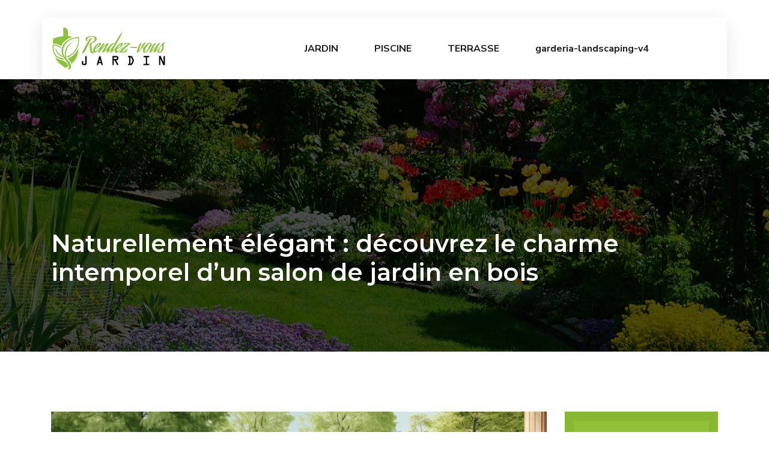

--- FILE ---
content_type: text/html; charset=UTF-8
request_url: https://www.rendez-vous-jardin.com/naturellement-elegant-decouvrez-le-charme-intemporel-d-un-salon-de-jardin-en-bois/
body_size: 10466
content:
<!DOCTYPE html>
<html>
<head lang="fr-FR">
<meta charset="UTF-8">
<meta name="viewport" content="width=device-width">
<link rel="shortcut icon" href="https://www.rendez-vous-jardin.com/wp-content/uploads/2021/04/favicon.png" /><link val="garderia-landscaping" ver="v 3.18.6" />
<meta name='robots' content='max-image-preview:large' />
<link rel='dns-prefetch' href='//stackpath.bootstrapcdn.com' />
<title>Salon de jardin en bois : élégance naturelle et charme intemporel</title><meta name="description" content="Explorez l'élégance rustique, la durabilité et la sophistication naturelle d'un salon de jardin en bois pour une expérience unique et intemporelle."><link rel="alternate" title="oEmbed (JSON)" type="application/json+oembed" href="https://www.rendez-vous-jardin.com/wp-json/oembed/1.0/embed?url=https%3A%2F%2Fwww.rendez-vous-jardin.com%2Fnaturellement-elegant-decouvrez-le-charme-intemporel-d-un-salon-de-jardin-en-bois%2F" />
<link rel="alternate" title="oEmbed (XML)" type="text/xml+oembed" href="https://www.rendez-vous-jardin.com/wp-json/oembed/1.0/embed?url=https%3A%2F%2Fwww.rendez-vous-jardin.com%2Fnaturellement-elegant-decouvrez-le-charme-intemporel-d-un-salon-de-jardin-en-bois%2F&#038;format=xml" />
<style id='wp-img-auto-sizes-contain-inline-css' type='text/css'>
img:is([sizes=auto i],[sizes^="auto," i]){contain-intrinsic-size:3000px 1500px}
/*# sourceURL=wp-img-auto-sizes-contain-inline-css */
</style>
<style id='wp-block-library-inline-css' type='text/css'>
:root{--wp-block-synced-color:#7a00df;--wp-block-synced-color--rgb:122,0,223;--wp-bound-block-color:var(--wp-block-synced-color);--wp-editor-canvas-background:#ddd;--wp-admin-theme-color:#007cba;--wp-admin-theme-color--rgb:0,124,186;--wp-admin-theme-color-darker-10:#006ba1;--wp-admin-theme-color-darker-10--rgb:0,107,160.5;--wp-admin-theme-color-darker-20:#005a87;--wp-admin-theme-color-darker-20--rgb:0,90,135;--wp-admin-border-width-focus:2px}@media (min-resolution:192dpi){:root{--wp-admin-border-width-focus:1.5px}}.wp-element-button{cursor:pointer}:root .has-very-light-gray-background-color{background-color:#eee}:root .has-very-dark-gray-background-color{background-color:#313131}:root .has-very-light-gray-color{color:#eee}:root .has-very-dark-gray-color{color:#313131}:root .has-vivid-green-cyan-to-vivid-cyan-blue-gradient-background{background:linear-gradient(135deg,#00d084,#0693e3)}:root .has-purple-crush-gradient-background{background:linear-gradient(135deg,#34e2e4,#4721fb 50%,#ab1dfe)}:root .has-hazy-dawn-gradient-background{background:linear-gradient(135deg,#faaca8,#dad0ec)}:root .has-subdued-olive-gradient-background{background:linear-gradient(135deg,#fafae1,#67a671)}:root .has-atomic-cream-gradient-background{background:linear-gradient(135deg,#fdd79a,#004a59)}:root .has-nightshade-gradient-background{background:linear-gradient(135deg,#330968,#31cdcf)}:root .has-midnight-gradient-background{background:linear-gradient(135deg,#020381,#2874fc)}:root{--wp--preset--font-size--normal:16px;--wp--preset--font-size--huge:42px}.has-regular-font-size{font-size:1em}.has-larger-font-size{font-size:2.625em}.has-normal-font-size{font-size:var(--wp--preset--font-size--normal)}.has-huge-font-size{font-size:var(--wp--preset--font-size--huge)}.has-text-align-center{text-align:center}.has-text-align-left{text-align:left}.has-text-align-right{text-align:right}.has-fit-text{white-space:nowrap!important}#end-resizable-editor-section{display:none}.aligncenter{clear:both}.items-justified-left{justify-content:flex-start}.items-justified-center{justify-content:center}.items-justified-right{justify-content:flex-end}.items-justified-space-between{justify-content:space-between}.screen-reader-text{border:0;clip-path:inset(50%);height:1px;margin:-1px;overflow:hidden;padding:0;position:absolute;width:1px;word-wrap:normal!important}.screen-reader-text:focus{background-color:#ddd;clip-path:none;color:#444;display:block;font-size:1em;height:auto;left:5px;line-height:normal;padding:15px 23px 14px;text-decoration:none;top:5px;width:auto;z-index:100000}html :where(.has-border-color){border-style:solid}html :where([style*=border-top-color]){border-top-style:solid}html :where([style*=border-right-color]){border-right-style:solid}html :where([style*=border-bottom-color]){border-bottom-style:solid}html :where([style*=border-left-color]){border-left-style:solid}html :where([style*=border-width]){border-style:solid}html :where([style*=border-top-width]){border-top-style:solid}html :where([style*=border-right-width]){border-right-style:solid}html :where([style*=border-bottom-width]){border-bottom-style:solid}html :where([style*=border-left-width]){border-left-style:solid}html :where(img[class*=wp-image-]){height:auto;max-width:100%}:where(figure){margin:0 0 1em}html :where(.is-position-sticky){--wp-admin--admin-bar--position-offset:var(--wp-admin--admin-bar--height,0px)}@media screen and (max-width:600px){html :where(.is-position-sticky){--wp-admin--admin-bar--position-offset:0px}}

/*# sourceURL=wp-block-library-inline-css */
</style><style id='global-styles-inline-css' type='text/css'>
:root{--wp--preset--aspect-ratio--square: 1;--wp--preset--aspect-ratio--4-3: 4/3;--wp--preset--aspect-ratio--3-4: 3/4;--wp--preset--aspect-ratio--3-2: 3/2;--wp--preset--aspect-ratio--2-3: 2/3;--wp--preset--aspect-ratio--16-9: 16/9;--wp--preset--aspect-ratio--9-16: 9/16;--wp--preset--color--black: #000000;--wp--preset--color--cyan-bluish-gray: #abb8c3;--wp--preset--color--white: #ffffff;--wp--preset--color--pale-pink: #f78da7;--wp--preset--color--vivid-red: #cf2e2e;--wp--preset--color--luminous-vivid-orange: #ff6900;--wp--preset--color--luminous-vivid-amber: #fcb900;--wp--preset--color--light-green-cyan: #7bdcb5;--wp--preset--color--vivid-green-cyan: #00d084;--wp--preset--color--pale-cyan-blue: #8ed1fc;--wp--preset--color--vivid-cyan-blue: #0693e3;--wp--preset--color--vivid-purple: #9b51e0;--wp--preset--gradient--vivid-cyan-blue-to-vivid-purple: linear-gradient(135deg,rgb(6,147,227) 0%,rgb(155,81,224) 100%);--wp--preset--gradient--light-green-cyan-to-vivid-green-cyan: linear-gradient(135deg,rgb(122,220,180) 0%,rgb(0,208,130) 100%);--wp--preset--gradient--luminous-vivid-amber-to-luminous-vivid-orange: linear-gradient(135deg,rgb(252,185,0) 0%,rgb(255,105,0) 100%);--wp--preset--gradient--luminous-vivid-orange-to-vivid-red: linear-gradient(135deg,rgb(255,105,0) 0%,rgb(207,46,46) 100%);--wp--preset--gradient--very-light-gray-to-cyan-bluish-gray: linear-gradient(135deg,rgb(238,238,238) 0%,rgb(169,184,195) 100%);--wp--preset--gradient--cool-to-warm-spectrum: linear-gradient(135deg,rgb(74,234,220) 0%,rgb(151,120,209) 20%,rgb(207,42,186) 40%,rgb(238,44,130) 60%,rgb(251,105,98) 80%,rgb(254,248,76) 100%);--wp--preset--gradient--blush-light-purple: linear-gradient(135deg,rgb(255,206,236) 0%,rgb(152,150,240) 100%);--wp--preset--gradient--blush-bordeaux: linear-gradient(135deg,rgb(254,205,165) 0%,rgb(254,45,45) 50%,rgb(107,0,62) 100%);--wp--preset--gradient--luminous-dusk: linear-gradient(135deg,rgb(255,203,112) 0%,rgb(199,81,192) 50%,rgb(65,88,208) 100%);--wp--preset--gradient--pale-ocean: linear-gradient(135deg,rgb(255,245,203) 0%,rgb(182,227,212) 50%,rgb(51,167,181) 100%);--wp--preset--gradient--electric-grass: linear-gradient(135deg,rgb(202,248,128) 0%,rgb(113,206,126) 100%);--wp--preset--gradient--midnight: linear-gradient(135deg,rgb(2,3,129) 0%,rgb(40,116,252) 100%);--wp--preset--font-size--small: 13px;--wp--preset--font-size--medium: 20px;--wp--preset--font-size--large: 36px;--wp--preset--font-size--x-large: 42px;--wp--preset--spacing--20: 0.44rem;--wp--preset--spacing--30: 0.67rem;--wp--preset--spacing--40: 1rem;--wp--preset--spacing--50: 1.5rem;--wp--preset--spacing--60: 2.25rem;--wp--preset--spacing--70: 3.38rem;--wp--preset--spacing--80: 5.06rem;--wp--preset--shadow--natural: 6px 6px 9px rgba(0, 0, 0, 0.2);--wp--preset--shadow--deep: 12px 12px 50px rgba(0, 0, 0, 0.4);--wp--preset--shadow--sharp: 6px 6px 0px rgba(0, 0, 0, 0.2);--wp--preset--shadow--outlined: 6px 6px 0px -3px rgb(255, 255, 255), 6px 6px rgb(0, 0, 0);--wp--preset--shadow--crisp: 6px 6px 0px rgb(0, 0, 0);}:where(.is-layout-flex){gap: 0.5em;}:where(.is-layout-grid){gap: 0.5em;}body .is-layout-flex{display: flex;}.is-layout-flex{flex-wrap: wrap;align-items: center;}.is-layout-flex > :is(*, div){margin: 0;}body .is-layout-grid{display: grid;}.is-layout-grid > :is(*, div){margin: 0;}:where(.wp-block-columns.is-layout-flex){gap: 2em;}:where(.wp-block-columns.is-layout-grid){gap: 2em;}:where(.wp-block-post-template.is-layout-flex){gap: 1.25em;}:where(.wp-block-post-template.is-layout-grid){gap: 1.25em;}.has-black-color{color: var(--wp--preset--color--black) !important;}.has-cyan-bluish-gray-color{color: var(--wp--preset--color--cyan-bluish-gray) !important;}.has-white-color{color: var(--wp--preset--color--white) !important;}.has-pale-pink-color{color: var(--wp--preset--color--pale-pink) !important;}.has-vivid-red-color{color: var(--wp--preset--color--vivid-red) !important;}.has-luminous-vivid-orange-color{color: var(--wp--preset--color--luminous-vivid-orange) !important;}.has-luminous-vivid-amber-color{color: var(--wp--preset--color--luminous-vivid-amber) !important;}.has-light-green-cyan-color{color: var(--wp--preset--color--light-green-cyan) !important;}.has-vivid-green-cyan-color{color: var(--wp--preset--color--vivid-green-cyan) !important;}.has-pale-cyan-blue-color{color: var(--wp--preset--color--pale-cyan-blue) !important;}.has-vivid-cyan-blue-color{color: var(--wp--preset--color--vivid-cyan-blue) !important;}.has-vivid-purple-color{color: var(--wp--preset--color--vivid-purple) !important;}.has-black-background-color{background-color: var(--wp--preset--color--black) !important;}.has-cyan-bluish-gray-background-color{background-color: var(--wp--preset--color--cyan-bluish-gray) !important;}.has-white-background-color{background-color: var(--wp--preset--color--white) !important;}.has-pale-pink-background-color{background-color: var(--wp--preset--color--pale-pink) !important;}.has-vivid-red-background-color{background-color: var(--wp--preset--color--vivid-red) !important;}.has-luminous-vivid-orange-background-color{background-color: var(--wp--preset--color--luminous-vivid-orange) !important;}.has-luminous-vivid-amber-background-color{background-color: var(--wp--preset--color--luminous-vivid-amber) !important;}.has-light-green-cyan-background-color{background-color: var(--wp--preset--color--light-green-cyan) !important;}.has-vivid-green-cyan-background-color{background-color: var(--wp--preset--color--vivid-green-cyan) !important;}.has-pale-cyan-blue-background-color{background-color: var(--wp--preset--color--pale-cyan-blue) !important;}.has-vivid-cyan-blue-background-color{background-color: var(--wp--preset--color--vivid-cyan-blue) !important;}.has-vivid-purple-background-color{background-color: var(--wp--preset--color--vivid-purple) !important;}.has-black-border-color{border-color: var(--wp--preset--color--black) !important;}.has-cyan-bluish-gray-border-color{border-color: var(--wp--preset--color--cyan-bluish-gray) !important;}.has-white-border-color{border-color: var(--wp--preset--color--white) !important;}.has-pale-pink-border-color{border-color: var(--wp--preset--color--pale-pink) !important;}.has-vivid-red-border-color{border-color: var(--wp--preset--color--vivid-red) !important;}.has-luminous-vivid-orange-border-color{border-color: var(--wp--preset--color--luminous-vivid-orange) !important;}.has-luminous-vivid-amber-border-color{border-color: var(--wp--preset--color--luminous-vivid-amber) !important;}.has-light-green-cyan-border-color{border-color: var(--wp--preset--color--light-green-cyan) !important;}.has-vivid-green-cyan-border-color{border-color: var(--wp--preset--color--vivid-green-cyan) !important;}.has-pale-cyan-blue-border-color{border-color: var(--wp--preset--color--pale-cyan-blue) !important;}.has-vivid-cyan-blue-border-color{border-color: var(--wp--preset--color--vivid-cyan-blue) !important;}.has-vivid-purple-border-color{border-color: var(--wp--preset--color--vivid-purple) !important;}.has-vivid-cyan-blue-to-vivid-purple-gradient-background{background: var(--wp--preset--gradient--vivid-cyan-blue-to-vivid-purple) !important;}.has-light-green-cyan-to-vivid-green-cyan-gradient-background{background: var(--wp--preset--gradient--light-green-cyan-to-vivid-green-cyan) !important;}.has-luminous-vivid-amber-to-luminous-vivid-orange-gradient-background{background: var(--wp--preset--gradient--luminous-vivid-amber-to-luminous-vivid-orange) !important;}.has-luminous-vivid-orange-to-vivid-red-gradient-background{background: var(--wp--preset--gradient--luminous-vivid-orange-to-vivid-red) !important;}.has-very-light-gray-to-cyan-bluish-gray-gradient-background{background: var(--wp--preset--gradient--very-light-gray-to-cyan-bluish-gray) !important;}.has-cool-to-warm-spectrum-gradient-background{background: var(--wp--preset--gradient--cool-to-warm-spectrum) !important;}.has-blush-light-purple-gradient-background{background: var(--wp--preset--gradient--blush-light-purple) !important;}.has-blush-bordeaux-gradient-background{background: var(--wp--preset--gradient--blush-bordeaux) !important;}.has-luminous-dusk-gradient-background{background: var(--wp--preset--gradient--luminous-dusk) !important;}.has-pale-ocean-gradient-background{background: var(--wp--preset--gradient--pale-ocean) !important;}.has-electric-grass-gradient-background{background: var(--wp--preset--gradient--electric-grass) !important;}.has-midnight-gradient-background{background: var(--wp--preset--gradient--midnight) !important;}.has-small-font-size{font-size: var(--wp--preset--font-size--small) !important;}.has-medium-font-size{font-size: var(--wp--preset--font-size--medium) !important;}.has-large-font-size{font-size: var(--wp--preset--font-size--large) !important;}.has-x-large-font-size{font-size: var(--wp--preset--font-size--x-large) !important;}
/*# sourceURL=global-styles-inline-css */
</style>

<style id='classic-theme-styles-inline-css' type='text/css'>
/*! This file is auto-generated */
.wp-block-button__link{color:#fff;background-color:#32373c;border-radius:9999px;box-shadow:none;text-decoration:none;padding:calc(.667em + 2px) calc(1.333em + 2px);font-size:1.125em}.wp-block-file__button{background:#32373c;color:#fff;text-decoration:none}
/*# sourceURL=/wp-includes/css/classic-themes.min.css */
</style>
<link rel='stylesheet' id='sow-image-default-4e6925654b7a-css' href='https://www.rendez-vous-jardin.com/wp-content/uploads/siteorigin-widgets/sow-image-default-4e6925654b7a.css?ver=2cba7de1807e0c99dc2ce328fee69ff8' type='text/css' media='all' />
<link rel='stylesheet' id='default-css' href='https://www.rendez-vous-jardin.com/wp-content/themes/factory-templates-3/style.css?ver=2cba7de1807e0c99dc2ce328fee69ff8' type='text/css' media='all' />
<link rel='stylesheet' id='bootstrap4-css' href='https://www.rendez-vous-jardin.com/wp-content/themes/factory-templates-3/css/bootstrap4/bootstrap.min.css?ver=2cba7de1807e0c99dc2ce328fee69ff8' type='text/css' media='all' />
<link rel='stylesheet' id='font-awesome-css' href='https://stackpath.bootstrapcdn.com/font-awesome/4.7.0/css/font-awesome.min.css?ver=2cba7de1807e0c99dc2ce328fee69ff8' type='text/css' media='all' />
<link rel='stylesheet' id='aos-css' href='https://www.rendez-vous-jardin.com/wp-content/themes/factory-templates-3/css/aos.css?ver=2cba7de1807e0c99dc2ce328fee69ff8' type='text/css' media='all' />
<link rel='stylesheet' id='global-css' href='https://www.rendez-vous-jardin.com/wp-content/themes/factory-templates-3/css/global.css?ver=2cba7de1807e0c99dc2ce328fee69ff8' type='text/css' media='all' />
<link rel='stylesheet' id='style-css' href='https://www.rendez-vous-jardin.com/wp-content/themes/factory-templates-3/css/template.css?ver=2cba7de1807e0c99dc2ce328fee69ff8' type='text/css' media='all' />
<script type="text/javascript" src="https://www.rendez-vous-jardin.com/wp-content/themes/factory-templates-3/js/jquery.min.js?ver=2cba7de1807e0c99dc2ce328fee69ff8" id="jquery-js"></script>
<link rel="https://api.w.org/" href="https://www.rendez-vous-jardin.com/wp-json/" /><link rel="alternate" title="JSON" type="application/json" href="https://www.rendez-vous-jardin.com/wp-json/wp/v2/posts/25687" /><link rel="EditURI" type="application/rsd+xml" title="RSD" href="https://www.rendez-vous-jardin.com/xmlrpc.php?rsd" />
<link rel="canonical" href="https://www.rendez-vous-jardin.com/naturellement-elegant-decouvrez-le-charme-intemporel-d-un-salon-de-jardin-en-bois/" />
<link rel='shortlink' href='https://www.rendez-vous-jardin.com/?p=25687' />
<meta name="google-site-verification" content="OzEcrEhQUxBTuth7YCrAgAdiIVT2F73xq4YfYTJkYD4" />
<meta name="google-site-verification" content="SUMol-th5PSKy1xid-j_-ojuybdOOIfpPLwYuew1a90" />
<style type="text/css">
  
.default_color_background,.menu-bars{background-color : #489F10 }
.default_color_text,a,h1 span,h2 span,h3 span,h4 span,h5 span,h6 span{color :#489F10 }
.navigation li a,.navigation li.disabled,.navigation li.active a,.owl-dots .owl-dot.active span,.owl-dots .owl-dot:hover span{background-color: #489F10;}
.block-spc{border-color:#489F10}
.default_color_border{border-color : #489F10 }
.fa-bars,.overlay-nav .close{color: #489F10;}
nav li a:after{background-color: #489F10;}
a{color : #489F10 }
a:hover{color : #FAAB34 }
.archive h2 a{color :#151515}
.main-menu,.bottom-menu{background-color:transparent;}
.scrolling-down{background-color:#ffffff;}
.sub-menu,.sliding-menu{background-color:#ffffff;}
.main-menu{box-shadow: none;-moz-box-shadow: none;-webkit-box-shadow: none;}
.main-menu.scrolling-down{-webkit-box-shadow: 0 2px 13px 0 rgba(0, 0, 0, .1);-moz-box-shadow: 0 2px 13px 0 rgba(0, 0, 0, .1);box-shadow: 0 2px 13px 0 rgba(0, 0, 0, .1);}   
nav li a{font-size:16px;}
nav li a{line-height:26px;}
nav li a{color:#1e1e1e!important;}
nav li:hover > a,.current-menu-item > a{color:#8ec135!important;}
.scrolling-down nav li a{color:#1e1e1e!important;}
.scrolling-down nav li:hover a,.scrolling-down .current-menu-item a{color:#8ec135!important;}
.sub-menu a,.sliding-menu a{color:#1e1e1e!important;}
.archive h1{color:#ffffff!important;}
.archive h1,.single h1{text-align:left!important;}
.single h1{color:#ffffff!important;}
.archive .readmore{background-color:#faab34;}
.archive .readmore{color:#ffffff;}
.archive .readmore:hover{background-color:#0b3d19;}
.archive .readmore:hover{color:#ffffff;}
.scrolling-down .logo-main{display: none;}
.scrolling-down .logo-sticky{display:inline-block;}
.home .post-content p a{color:#489F10}
.home .post-content p a:hover{color:#FAAB34}
footer #back_to_top{background-color:#faab34;}
footer #back_to_top i{color:#ffffff;}
.single h2{font-size:22px!important}    
.single h3{font-size:18px!important}    
.single h4{font-size:15px!important}    
.single h5{font-size:15px!important}    
.single h6{font-size:15px!important}    
@media(max-width: 1024px){.main-menu.scrolling-down{position: fixed !important;}}
p:empty:before {
    display:none;
}
.image-hover-text img {
    width: 100% !important;
}
.bloc1{height:95vh;}
:root {
    --color-primary: #489F10;
    --color-primary-dark: #275808;
}
blockquote, .block-spc {
    background: #463d5a;
    padding: 20px;
color: #fff;
}
.single table th {
    background: var(--color-primary-dark);
    color: #fff;
}
.key-takeaways{
    background: #f2f3f4;
    padding: 30px 30px 10px;
    border-radius: 10px;
    width: 100%;
    margin: 40px 0;
    color: #626262;
}
.key-takeaways p{
    font-size: 21px;
     color: var(--color-primary-dark);
    font-weight: 600;
position:relative;
}

.key-takeaways p:first-child {
font-size: 1em;
font-weight: 600;
color: var(--color-primary-dark);
text-transform: uppercase;
letter-spacing: 1px;
margin: 0 0 15px 0;
display: inline-block;
border-bottom: 2px solid var(--color-primary-dark);
padding-bottom: 5px;
}

.key-takeaways ul li{padding-bottom:10px;}
.dt-published{
font-size: 13px;
    border-bottom: 1px solid #f1f1f1;
    padding-bottom: 10px;
    padding-top: 10px;
    border-top: 1px solid #f1f1f1;
    font-style: italic;
    font-weight: 500;
    position: relative;
    padding-left: 34px;
}
.dt-published:after {
    content: '\f1f6';
    font-size: 23px;
    font-family: bootstrap-icons;
    position: absolute;
    top: 8px;
    left: 0px;
    font-style: normal;
    color: var(--color-primary-dark);
}


blockquote{
font-size: 16px;
    line-height: 1.5rem;
    position: relative;
    font-weight: 500;
    border: 2px solid var(--color-primary);
    border-radius: 20px;
    padding: 30px 30px 10px;
    margin-top: 35px;
    color: rgba(17, 17, 17, 0.8);
    background: none;
    margin-bottom: 35px;
}
blockquote:before{
content: 'i';
    width: 44px;
    height: 44px;
    background-color: var(--color-primary);
    border-radius: 50px 50px 20px 50px;
    border: 4px solid #fff;
    position: absolute;
    margin: -45px 0 0 -50px;
    font-family: bootstrap-icons;
    font-size: 25px;
    color: #fff;
    padding: 6px 7px;
    text-align: center;
}
cite{    font-size: 13px;}


.actionable-list h3{margin-bottom: 20px}


.case-study-block, .actionable-list{
    border: 2px solid var(--color-primary);
    border-radius: 7px;
    padding: 30px 30px 10px;
    margin-bottom: 30px;
    margin-top: 30px;
    position: relative;
    z-index: 1;
}
.single .post-data ul li, .single .post-data ol li{    padding-bottom: 10px;}
.summary-block p, .summary-block h2 {  font-weight: 500;}
.single ul li::marker , .single ol li::marker{   color: var(--color-primary);}


.block-spc {
border-color: transparent;
    background: transparent;
    border: none;
    color: var(--color-text);
    font-style: italic;
    margin-top: 0;
    margin-bottom: 10px;
}

.faq-block .question{
    font-weight: 500;
    color: var(--color-primary-dark);
    font-size: 17px;
    line-height: 28px;
margin-top:10px;
margin-bottom: 0;
}
.faq-block .answer{    background: #f2f3f4;
    padding: 20px;
    border-radius: 3px;
    margin-top: 20px;}
 .faq-block h2{margin-bottom: 15px}

 .instant-answer p:first-child{
    font-weight: 500;
    color: var(--color-primary-dark);
    font-size: 17px;
    line-height: 28px;
    margin-top: 10px;
    margin-bottom: 0;
}
.instant-answer .answer {
    background: transparent;
    padding: 10px;
    border-radius: 3px;
}
.instant-answer{border: 2px solid var(--color-primary);
    padding: 20px 20px 10px;
    border-radius: 7px;
    margin-bottom: 20px;}
    .nav-post-cat{padding-top:30px;}
.case-study-block-title{color: #060815;
    line-height: 1.5;
    font-weight: 600;
    font-size: 18px;}
.faq-block h2 {  margin-top: 30px;}
.question strong{    font-weight: 500;}</style>
</head>
<body class="wp-singular post-template-default single single-post postid-25687 single-format-standard wp-theme-factory-templates-3 catid-3 " style="">	
<div class="normal-menu menu-to-right main-menu fixed-top">	
<div class="container">

<nav class="navbar navbar-expand-xl pl-0 pr-0">

<a id="logo" href="https://www.rendez-vous-jardin.com">
<img class="logo-main" src="https://www.rendez-vous-jardin.com/wp-content/uploads/2021/04/Sans-titre-1.png" alt="logo">
<img class="logo-sticky" src="https://www.rendez-vous-jardin.com/wp-content/uploads/2021/04/Sans-titre-1.png" alt="logo"></a>
	


<button class="navbar-toggler" type="button" data-toggle="collapse" data-target="#navbarsExample06" aria-controls="navbarsExample06" aria-expanded="false" aria-label="Toggle navigation">
<span class="navbar-toggler-icon">
<div class="menu_btn">	
<div class="menu-bars"></div>
<div class="menu-bars"></div>
<div class="menu-bars"></div>
</div>
</span>
</button> 
<div class="collapse navbar-collapse" id="navbarsExample06">
<ul id="main-menu" class="navbar-nav ml-auto"><li id="menu-item-25399" class="menu-item menu-item-type-taxonomy menu-item-object-category current-post-ancestor current-menu-parent current-post-parent"><a href="https://www.rendez-vous-jardin.com/jardin/">JARDIN</a></li>
<li id="menu-item-25400" class="menu-item menu-item-type-taxonomy menu-item-object-category"><a href="https://www.rendez-vous-jardin.com/piscine/">PISCINE</a></li>
<li id="menu-item-25401" class="menu-item menu-item-type-taxonomy menu-item-object-category"><a href="https://www.rendez-vous-jardin.com/terrasse/">TERRASSE</a></li>
<li id="menu-item-25733" class="menu-item menu-item-type-post_type menu-item-object-page"><a href="https://www.rendez-vous-jardin.com/sample-page-2/">garderia-landscaping-v4</a></li>
</ul></div>
</nav>
</div>
</div>
<div class="main">
	<div class="subheader" style="background-position:top;background-image:url(https://www.rendez-vous-jardin.com/wp-content/uploads/2021/04/bg.jpg);">
<div id="mask" style=""></div>	<div class="container"><h1 class="title">Naturellement élégant : découvrez le charme intemporel d&rsquo;un salon de jardin en bois</h1></div>
</div>
<div class="container">
<div class="row">
<div class="post-data col-md-9 col-lg-9 col-xs-12">
<div class="post-thumb text-center">
<img width="880" height="300" src="https://www.rendez-vous-jardin.com/wp-content/uploads/2024/03/140320241710380054-880x300.jpeg" class="attachment-post-large size-post-large wp-post-image" alt="salon de jardin en bois" decoding="async" fetchpriority="high" /></div>
<div class="blog-post-content">
<div style="text-align:justify">
<p>L&rsquo;élégance rustique du salon de jardin en bois est irrésistible. Ce mobilier offre une sensation de chaleur et d&rsquo;authenticité, tout en ajoutant une touche de sophistication à votre espace extérieur. Alliant durabilité et intemporalité, il survit aux caprices de la météo et traverse les années avec peu de soin. Offrant une expérience unique, le salon de jardin en bois se distingue par sa texture naturelle et sa beauté brute. Son charme intemporel et sa sophistication naturelle en font un choix incontournable pour ceux qui cherchent à créer un espace extérieur accueillant et élégant.</p>
<h2>Élégance rustique : l&rsquo;attrait séduisant du salon de jardin en bois</h2>
<p>Un <a target="_blank" rel="" href="https://www.krea.fr/jardin/ensembles/ensembles-table-et-chaise.html">salon de jardin en bois</a> possède un charme rustique et une élégance naturelle qui ne cessent de séduire. Son aspect chaleureux et authentique rehausse l&rsquo;atmosphère de tout jardin. Les différentes essences de bois disponibles, telles que le teck, l&rsquo;acacia, l&rsquo;eucalyptus et le pin, offrent une richesse de textures et de couleurs pour s&rsquo;adapter à tous les goûts.</p>
<p>En plus de son attrait esthétique, le bois est un choix durable et respectueux de l&rsquo;environnement. De nombreux consommateurs apprécient ce matériau renouvelable pour son impact moindre sur la planète. Pour une responsabilité environnementale accrue, opter pour du bois certifié FSC contribue à la protection des forêts.</p>
<p>Entretenir un salon de jardin en bois est simple. Avec des soins appropriés, le bois résiste aux intempéries et vieillit joliment, acquérant une patine unique qui ajoute à son charme rustique. Pour maintenir son aspect, quelques conseils de nettoyage, de protection et de conservation s&rsquo;avèrent utiles:</p>
<ul>
<li>
<p>Nettoyer régulièrement le meuble avec un chiffon doux et de l&rsquo;eau savonneuse.</p>
</li>
<li>
<p>Protéger le bois avec un produit spécifique pour prévenir les dommages dus aux rayons UV et à l&rsquo;humidité.</p>
</li>
<li>
<p>Conserver le meuble à l&rsquo;intérieur pendant les mois d&rsquo;hiver pour prolonger sa durée de vie.</p>
</li>
</ul>
<p>Le bois se marie bien avec d&rsquo;autres matériaux comme le fer forgé ou le verre, créant un look moderne et élégant. Pour personnaliser davantage le <a target="_blank" rel="" href="https://www.krea.fr/jardin/ensembles/ensembles-table-et-chaise.html">salon de jardin en bois</a>, envisager de le peindre dans une couleur spécifique ou d&rsquo;ajouter des accessoires comme des coussins, des tapis d&rsquo;extérieur ou de l&rsquo;éclairage.</p>
<p>Choisir un salon de jardin en bois est un investissement à long terme. Sa durabilité et sa capacité à résister aux intempéries en font un choix préféré par rapport à d&rsquo;autres matériaux comme le plastique ou le métal. De plus, un salon de jardin en bois crée un espace convivial parfait pour recevoir des amis ou de la famille.</p>
<h2>Durabilité et intemporalité : les atouts d&rsquo;un salon de jardin en bois</h2>
<p>La beauté naturelle d&rsquo;un salon de jardin en bois séduit par son esthétisme, sa durabilité et son intemporalité. Le bois, matériau noble, confère une atmosphère chaleureuse et authentique à tout espace extérieur. L&rsquo;un des principaux atouts du salon de jardin en bois réside dans sa durabilité. Pour une longévité optimale, certains soins s&rsquo;avèrent indispensables. La régularité des traitements de surface, l&rsquo;application d&rsquo;une lasure ou d&rsquo;un saturateur chaque année, permettent de prolonger la vie de ces précieux mobiliers.</p>
<p>L&rsquo;art de l&rsquo;aménagement extérieur suit l&rsquo;évolution des tendances en matière de design. Or, le bois, par sa capacité d&rsquo;adaptation, reste un choix populaire à travers les années. Les différentes essences de bois offrent une variété de textures et de teintes, permettant de créer un espace extérieur attrayant et confortable. Chêne, teck, épicéa ou encore pin, chaque essence a ses spécificités, avantages et inconvénients. Le choix se fait en fonction des attentes en termes de résistance aux intempéries, de couleur et de budget.</p>
<p>Le salon de jardin en bois ne se contente pas d&rsquo;être esthétique et durable. Il est aussi respectueux de l&rsquo;environnement. En effet, le bois issu de forêts gérées de manière durable, recyclable, a un impact environnemental plus faible comparé à d&rsquo;autres matériaux. Un salon de jardin en bois est donc un choix responsable, pour profiter de son espace extérieur en harmonie avec la nature.</p>
<h2>Naturellement sophistiqué : l&rsquo;expérience unique d&rsquo;un salon de jardin en bois</h2>
<p>Une maison est plus qu&rsquo;un simple abri, c&rsquo;est un espace de vie, un lieu de détente et de convivialité. Le salon de jardin en bois est un choix naturel pour ceux qui recherchent une ambiance chaleureuse et raffinée. Le bois, matériau noble et authentique, apporte une touche de sophistication incomparable à toute terrasse ou jardin.</p>
<p>Divers types de bois sont disponibles, chacun avec ses propres caractéristiques, avantages et inconvénients. Le teck et le cèdre, par exemple, sont réputés pour leur durabilité et leur résistance aux intempéries. A l&rsquo;inverse, le pin et l&rsquo;épicéa nécessitent un entretien plus régulier pour résister aux éléments.</p>
<p>Cependant, quel que soit le type de bois choisi, un entretien adéquat est indispensable. Un nettoyage régulier, une peinture adéquate et une protection contre les intempéries garantissent la longévité de votre salon de jardin en bois.</p>
<p>Le bois, en plus d&rsquo;apporter un cachet unique à votre espace extérieur, est également un matériau respectueux de l&rsquo;environnement, à condition de choisir des bois certifiés durables. Ces certifications assurent que le bois provient de forêts gérées de manière responsable, contribuant ainsi à la protection de nos précieuses ressources naturelles.</p>
<p>Un salon de jardin en bois offre une expérience unique, alliant élégance naturelle et sophistication. Il existe une multitude de designs de salons de jardin en bois, adaptés à tous les styles et toutes les préférences, pour transformer votre jardin en un véritable havre de paix.</p>
</div>






<div class="row nav-post-cat"><div class="col-6"><a href="https://www.rendez-vous-jardin.com/idees-d-amenagement-paysager-pour-votre-maison-neuve/"><i class="fa fa-arrow-left" aria-hidden="true"></i>Idées d&rsquo;aménagement paysager pour votre maison neuve</a></div><div class="col-6"><a href="https://www.rendez-vous-jardin.com/comment-choisir-des-portails-coulissants-surs-et-efficaces-pour-votre-maison/"><i class="fa fa-arrow-left" aria-hidden="true"></i>Comment choisir des portails coulissants sûrs et efficaces pour votre maison ?</a></div></div>
	
</div>


</div>
<div class="col-md-3 col-xs-12 col-lg-3">
<div class="sidebar">
<div class="widget-area">
<div class="widget_sidebar"><div class="sidebar-widget">Mobilier de jardin de luxe</div>			<div class="textwidget"><p>Pour un extérieur design, un mobilier de jardin de luxe s’impose. Tout dépend de l’espace, mais le choix est large et il faut au moins des assises et un matériel d’ombrage adapté.</p>
</div>
		</div><div class="widget_sidebar"><div class="sidebar-widget">Abris de piscine</div>			<div class="textwidget"><p>Pour des raisons sécuritaires et économiques, l’installation d’un abri de piscine est conseillée. Il existe différents modèles adaptés à tous les goûts et besoins ainsi qu’à tous les budgets.</p>
</div>
		</div><div class="widget_sidebar"><div class="sidebar-widget">Jardinières &#038; Pots à fleurs</div>			<div class="textwidget"><p>Les jardinières et pots à fleurs sont des accessoires de décoration parfaits pour un petit jardin exotique. Ils peuvent également être de bonnes alternatives au potager si l’espace est limité.</p>
</div>
		</div>


<div class='widget_sidebar'><div class='sidebar-widget'>Articles récents</div><div class='textwidget sidebar-ma'><div class="row mb-2"><div class="col-12"><a href="https://www.rendez-vous-jardin.com/quelle-matiere-privilegier-pour-une-table-de-jardin-durable-et-facile-d-entretien/">Quelle matière privilégier pour une table de jardin durable et facile d&rsquo;entretien ?</a></div></div><div class="row mb-2"><div class="col-12"><a href="https://www.rendez-vous-jardin.com/le-mur-vegetal-artificiel-apporte-une-touche-naturelle-et-moderne-a-tout-espace/">Le mur végétal artificiel apporte une touche naturelle et moderne à tout espace</a></div></div><div class="row mb-2"><div class="col-12"><a href="https://www.rendez-vous-jardin.com/comment-choisir-le-bon-portail-pour-votre-maison-a-bauge-en-anjou/">Comment choisir le bon portail pour votre maison à Baugé-en-Anjou ?</a></div></div><div class="row mb-2"><div class="col-12"><a href="https://www.rendez-vous-jardin.com/quelle-hauteur-faut-il-respecter-pour-une-cloture-de-jardin/">Quelle hauteur faut-il respecter pour une clôture de jardin ?</a></div></div><div class="row mb-2"><div class="col-12"><a href="https://www.rendez-vous-jardin.com/comment-choisir-le-portillon-en-aluminium-adapte-a-vos-besoins-de-securite/">Comment choisir le portillon en aluminium adapté à vos besoins de sécurité ?</a></div></div></div></div></div><div class='widget_sidebar'><div class='sidebar-widget'>Articles similaires</div><div class='textwidget sidebar-ma'><div class="row mb-2"><div class="col-12"><a href="https://www.rendez-vous-jardin.com/transformez-votre-jardin-en-oasis-de-detente-avec-des-bancs-confortables/">Transformez votre jardin en oasis de détente avec des bancs confortables</a></div></div><div class="row mb-2"><div class="col-12"><a href="https://www.rendez-vous-jardin.com/gazon-synthetique-les-bonnes-raisons-de-l-adopter/">Gazon synthétique : les bonnes raisons de l&rsquo;adopter</a></div></div><div class="row mb-2"><div class="col-12"><a href="https://www.rendez-vous-jardin.com/le-gazon-en-rouleau-quels-avantages/">Le gazon en rouleau, quels avantages ?</a></div></div><div class="row mb-2"><div class="col-12"><a href="https://www.rendez-vous-jardin.com/dependance-de-jardin-pourquoi-en-avoir-une/">Dépendance de jardin : pourquoi en avoir une ?</a></div></div></div></div>
<style>
	.nav-post-cat .col-6 i{
		display: inline-block;
		position: absolute;
	}
	.nav-post-cat .col-6 a{
		position: relative;
	}
	.nav-post-cat .col-6:nth-child(1) a{
		padding-left: 18px;
		float: left;
	}
	.nav-post-cat .col-6:nth-child(1) i{
		left: 0;
	}
	.nav-post-cat .col-6:nth-child(2) a{
		padding-right: 18px;
		float: right;
	}
	.nav-post-cat .col-6:nth-child(2) i{
		transform: rotate(180deg);
		right: 0;
	}
	.nav-post-cat .col-6:nth-child(2){
		text-align: right;
	}
</style>




</div>
</div>
</div>
<script type="text/javascript">
$(document).ready(function() {
$( ".blog-post-content img" ).on( "click", function() {
var url_img = $(this).attr('src');
$('.img-fullscreen').html("<div><img src='"+url_img+"'></div>");
$('.img-fullscreen').fadeIn();
});
$('.img-fullscreen').on( "click", function() {
$(this).empty();
$('.img-fullscreen').hide();
});
});
</script>
</div>
  


</div>
</div>


<footer  style="background-image:url(https://www.rendez-vous-jardin.com/wp-content/uploads/2021/04/bg-footer.jpg);">
<div class="container">
<div class="row">
<div class="col-md-4 col-xs-12 w1">
<div class="widget_footer"><div
			
			class="so-widget-sow-image so-widget-sow-image-default-4e6925654b7a"
			
		>
<div class="sow-image-container">
		<img 
	src="https://www.rendez-vous-jardin.com/wp-content/uploads/2021/04/logo-footer.png" width="200" height="80" sizes="(max-width: 200px) 100vw, 200px" alt="" decoding="async" loading="lazy" 		class="so-widget-image"/>
	</div>

</div></div><div class="widget_footer">			<div class="textwidget"><p>Le jardinage, en plus d’être un passe-temps, est un bon anti-stress.</p>
</div>
		</div></div>
<div class="col-md-4 col-xs-12 w2">
<div class="widget_footer"><div class="footer-widget">Décoration jardin</div>			<div class="textwidget"><p>La décoration de jardin peut prendre plusieurs formes et styles selon l’ambiance souhaitée. Découvrez toutes les astuces déco et aménagement extérieur.</p>
</div>
		</div></div>
<div class="col-md-4 col-xs-12 w3">
<div class="widget_footer"><div class="footer-widget">Entretien de piscine</div>			<div class="textwidget"><p>Pour profiter des avantages d’une piscine, il faut l’entretenir régulièrement. L’installation d’un abri de piscine peut réduire le coût de cet entretien.</p>
</div>
		</div></div>
</div>
</div>
<div class='copyright'>
<div class='container'>
<div class='row'>
<div class='col-12'>
Rendez-vous au Jardin : barbecue, tables et lumières fait le plein d’inspiration !</div>
</div>
</div>
<div class="to-top " id=""><a id='back_to_top'><i class='fa fa-angle-up' aria-hidden='true'></i></a></div></footer>

<script type="speculationrules">
{"prefetch":[{"source":"document","where":{"and":[{"href_matches":"/*"},{"not":{"href_matches":["/wp-*.php","/wp-admin/*","/wp-content/uploads/*","/wp-content/*","/wp-content/plugins/*","/wp-content/themes/factory-templates-3/*","/*\\?(.+)"]}},{"not":{"selector_matches":"a[rel~=\"nofollow\"]"}},{"not":{"selector_matches":".no-prefetch, .no-prefetch a"}}]},"eagerness":"conservative"}]}
</script>
<p class="text-center" style="margin-bottom: 0px"><a href="/plan-du-site/">Plan du site</a></p><script type="text/javascript" src="https://www.rendez-vous-jardin.com/wp-content/themes/factory-templates-3/js/bootstrap.min.js" id="bootstrap4-js"></script>
<script type="text/javascript" src="https://www.rendez-vous-jardin.com/wp-content/themes/factory-templates-3/js/aos.js" id="aos-js"></script>
<script type="text/javascript" src="https://www.rendez-vous-jardin.com/wp-content/themes/factory-templates-3/js/rellax.min.js" id="rellax-js"></script>
<script type="text/javascript" src="https://www.rendez-vous-jardin.com/wp-content/themes/factory-templates-3/js/default_script.js" id="default_script-js"></script>



<script type="text/javascript">
jQuery('.remove-margin-bottom').parent(".so-panel").css("margin-bottom","0px");

let calcScrollValue = () => {
  let scrollProgress = document.getElementById("progress");
  let progressValue = document.getElementById("back_to_top");
  let pos = document.documentElement.scrollTop;
  let calcHeight = document.documentElement.scrollHeight - document.documentElement.clientHeight;
  let scrollValue = Math.round((pos * 100) / calcHeight);
  if (pos > 500) {
    progressValue.style.display = "grid";
  } else {
    progressValue.style.display = "none";
  }
  scrollProgress.addEventListener("click", () => {
    document.documentElement.scrollTop = 0;
  });
  scrollProgress.style.background = `conic-gradient( ${scrollValue}%, #fff ${scrollValue}%)`;
};
window.onscroll = calcScrollValue;
window.onload = calcScrollValue;



</script>
<script type="text/javascript">
var nav = jQuery('.main-menu:not(.creative-menu-open)');
var menu_height = jQuery(".main-menu").height();  
jQuery(window).scroll(function () { 
if (jQuery(this).scrollTop() > 125) { 
nav.addClass("fixed-menu");
jQuery(".main-menu").addClass("scrolling-down");
jQuery("#before-menu").css("height",menu_height);
setTimeout(function(){ jQuery('.fixed-menu').css("top", "0"); },600)
} else {
jQuery(".main-menu").removeClass("scrolling-down");
nav.removeClass("fixed-menu");
jQuery("#before-menu").css("height","0px");
jQuery('.fixed-menu').css("top", "-200px");
nav.attr('style', '');
}
});
</script>

<script type="text/javascript">
AOS.init({
  once: true,
});
</script>

<div class="img-fullscreen"></div>







 

</body>
</html>   

--- FILE ---
content_type: text/css
request_url: https://www.rendez-vous-jardin.com/wp-content/themes/factory-templates-3/css/template.css?ver=2cba7de1807e0c99dc2ce328fee69ff8
body_size: 1472
content:
@import url(https://fonts.googleapis.com/css2?family=Meddon&display=swap);@import url(https://fonts.googleapis.com/css2?family=Montserrat:wght@600&display=swap);@import url(https://fonts.googleapis.com/css2?family=Nunito+Sans:wght@400;700&display=swap);body{font-family:"Nunito Sans";font-weight:400;font-size:16px;line-height:26px;color:#616161}h1,h2{font-weight:500;font-family:Montserrat}h3,h4{font-weight:600;font-family:Montserrat}.titre-sur-deux h2,.titre-sur-deux p{text-transform:uppercase}.text-center,.text-center p{text-align:center!important}.text-right,.text-right p{text-align:right!important}.text-justify,.text-justify p{text-align:justify!important}nav li a{font-family:"Nunito Sans";font-weight:700}.main-menu>.container{background-color:#fff;margin-top:30px;box-shadow:0 8px 30px 0 rgba(0,0,0,.1)}.main-menu.scrolling-down>.container{box-shadow:none}.scrolling-down #logo img{height:auto}.main-menu.scrolling-down>.container{margin-top:0}nav li a:before{background:0 0}.navbar-nav>li.current-menu-item>a{position:relative}.navbar-nav>li.current-menu-item>a:before{background-image:url(/wp-content/uploads/2020/08/img-15.png);background-position:50% 50%;background-repeat:no-repeat;background-size:25px auto;content:'';position:absolute;left:0;right:0;top:0;bottom:0;z-index:-2;height:auto;background-color:transparent}.main-menu{padding:0 0}.scrolling-down.main-menu{padding:0 0}#main-menu>li>a{padding:38px 15px;position:relative}#main-menu>li>a:after{content:'';position:absolute;left:0;right:0;top:0;bottom:0;height:1.125em;display:block;background-color:#fff;z-index:-1;margin:auto 27px}.main-menu ul li .sub-menu{min-width:230px}.main-menu.scrolling-down ul li{padding:0 15px}.main-menu.scrolling-down ul li .sub-menu{margin-top:0;min-width:230px}.menu-item-has-children:after{top:15px}.sub-menu .menu-item{padding:10px 15px!important;border-bottom:1px solid #0000001c}.sub-menu .menu-item a{text-transform:Capitalize!important;white-space:normal}.main-menu .navbar-nav{margin-right:85px!important}.menu-item-has-children::after{display:none}.menu-bars{background-color:#fff;width:15px;height:2px;margin-bottom:5px}.default_color_border{padding:9px;border-style:solid;border-width:2px;border-color:#fff;border-radius:50%;width:45px;height:45px}.full-screen-menu{justify-content:left!important}.overlay-nav .navbar-nav>li{text-align:left}.overlay-menu .navbar-nav>li a{position:relative;padding:15px 125px}.navbar{padding:0!important}.image-hover-text img{width:max-content!important}.block-bg-hover{transition:background .5s,border .3s,border-radius .3s,box-shadow .3s}.block-bg-hover:hover{background-position:50% 0!important}.icone-ronde img:hover{transform:translateY(-8px)}.icone-ronde img{transition-duration:.3s;transition-property:transform;transition-timing-function:ease-out}.image-hover-text:hover .content-image-hover-text{background-color:rgba(255,255,255,.85)!important;top:20px!important;width:calc(100% - 40px)!important;height:calc(100% - 40px)!important;left:20px!important;padding:10px!important;padding-left:10%!important;padding-right:10%!important;color:#1e1e1e}.content-image-hover-text{justify-content:flex-end!important}.block-cercle{margin:0 25%}.sow-headline-container{position:relative}.wgl-infobox_subtitle{position:absolute;display:block;height:2em;width:2em;line-height:2em;top:0;left:0;text-align:center!important;border-radius:50%;z-index:5;font-size:30px;margin:-195px 0 0 35px;padding:0 3px 0 0;color:#fff;-webkit-text-stroke-color:#fff;background-color:#faab34;font-family:Meddon;font-weight:400}.block-bg-hover .so-widget-sow-headline{padding-top:5px}.block-bg-hover .sow-headline-container{margin:15px 30px!important;padding:200px 20px 10px 20px;border-style:solid;border-width:1px 1px 1px 1px;border-color:rgba(255,255,255,.5)}.block-bg-hover:hover .sow-headline-container{border-color:rgba(255,255,255,0)}.subheader{background-size:auto;padding:250px 0 100px;margin-bottom:100px}.subheader .title{text-align:center}.single .post-thumb{margin-bottom:40px}.readmore{padding:7px 15px;font-weight:400}.blog-post-content h2{font-size:26px;font-weight:600}.related{font-weight:700}.widget_sidebar{background-color:#8ec135;padding:20px;border:15px solid #87b733}.widget_sidebar .sidebar-widget{font-size:18px;line-height:28px;color:#fff;font-family:Poppins;text-transform:uppercase;font-weight:700}.widget_sidebar .textwidget{color:#ffffffe8;font-weight:700;font-size:18px;line-height:28px}footer{padding:110px 0 0}footer>.container{padding-bottom:110px}footer a,footer p{font-size:16px;line-height:26px;color:#fff;font-weight:400;font-family:"Nunito Sans"}footer .copyright{border:none!important;padding:30px 0;color:rgba(255,255,255,.8);text-align:center;border-top:1px solid #9a9a9a42!important}.footer-widget{color:#fff;font-size:14px!important;line-height:24px;font-weight:700!important;font-family:Montserrat!important;letter-spacing:1px;padding-bottom:15px;position:relative;text-transform:uppercase}footer #back_to_top{bottom:2%;position:fixed;border-radius:50%;width:50px;height:50px;padding-top:12px;padding-left:0}footer #back_to_top i{font-size:20px}footer .sow-image-container img{margin-bottom:20px}@media (max-width:1400px){.block-bg-hover .sow-headline-container{margin:15px 20px!important}}@media (max-width:900px){.main-menu{background-color:#716d6d}.home h2{line-height:25px!important;font-size:25px!important}.block-cercle{margin:0}footer{background-position:top;background-repeat:repeat}}